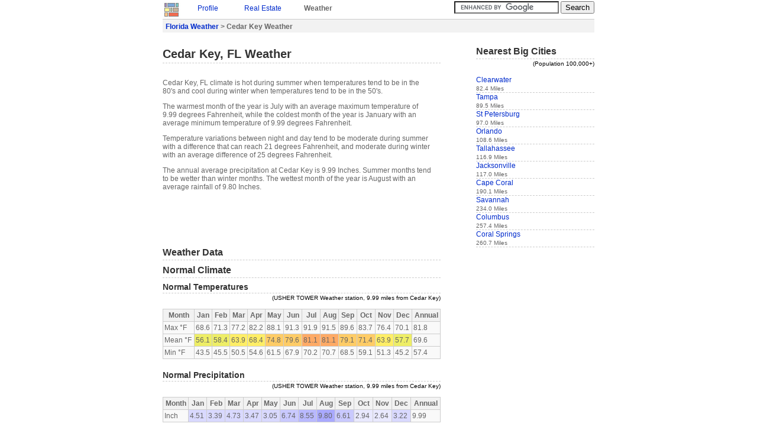

--- FILE ---
content_type: text/html
request_url: https://idcide.com/weather/fl/cedar-key.htm
body_size: 2229
content:
<!DOCTYPE HTML PUBLIC "-//W3C//DTD HTML 4.0//EN">
<html>
<head>
<meta http-equiv="Content-Type" content="text/html; charset=ISO-8859-1">
<title>Cedar Key Weather | Cedar Key FL | Conditions, Forecast, Average</title>
<link rel="STYLESHEET" href="../../utils/base4.css">
 
</head>
<body>

<div id="base">
<a href="../../index-1.htm"><img class="clean" src="../../style/logos.jpg" alt="Home"></a>
<div class="navtab">
<!--Y--><p style="margin:0px;"><a href="../../citydata/fl/cedar-key.htm">Profile</a></p>
</div>
<div class="navtab">
<!--Y--><p style="margin:0px;"><a href="../../realestate/fl/cedar-key.htm">Real Estate</a></p>
</div>
<div class="navtab"><p class="b" style="margin:0px;">Weather</p></div>
<div class="navtab">
</div>

<div style="float:right;">
<form action="/gsearch.html" id="cse-search-box">
  <div>
    <input type="hidden" name="cx" value="partner-pub-0361038878511174:bvw41lyn2nh">
    <input type="hidden" name="cof" value="FORID:9">
    <input type="text" name="q" size="20">
    <input type="submit" name="sa" value="Search">
  </div>
</form>
<script type="text/javascript" src="../../prose/brandjs.js?form=cse-search-box&amp;lang=en"></script>
</div>
<div id="header">
<div class="boxtop">
<p class="b" style="margin:0px;">
<a href="index.htm">Florida Weather</a> &gt;
Cedar Key Weather
</p>
</div>
</div>

<div id="content">
<h1>Cedar Key, FL Weather</h1>
<br>

<p>
Cedar Key, FL climate is hot during summer when temperatures tend to be in the 80's and cool during winter when temperatures tend to be in the 50's.
</p>
<p>
The warmest month of the year is July with an average maximum temperature of 9.99 degrees Fahrenheit, while the coldest month of the year is January with an average minimum temperature of 9.99 degrees Fahrenheit.
</p>
<p>
Temperature variations between night and day tend to be moderate during summer with a difference that can reach 21 degrees Fahrenheit, and moderate during winter with an average difference of 25 degrees Fahrenheit.
</p>
<p>
The annual average precipitation at Cedar Key is 9.99 Inches. Summer months tend to be wetter than winter months. The wettest month of the year is August with an average rainfall of 9.80 Inches.
</p>
<p><script type="text/javascript"><!--
google_ad_client = "pub-0361038878511174";
/* WE-top 468x60 */
google_ad_slot = "5737392249";
google_ad_width = 468;
google_ad_height = 60;
//-->
</script>
<script type="text/javascript" src="../../pagead/f.txt">
</script></p>
<!--Y--><h3>Weather Data</h3>





<!--Y--><h3>Normal Climate</h3>
<h4>Normal Temperatures</h4>
<div style="color:black;text-align:right"><small>
(USHER TOWER Weather station, 9.99 miles from Cedar Key)</small></div>
<table class="prettytable" width="470">
<tr>
<th>Month</th>
<th>Jan</th>
<th>Feb</th>
<th>Mar</th>
<th>Apr</th>
<th>May</th>
<th>Jun</th>
<th>Jul</th>
<th>Aug</th>
<th>Sep</th>
<th>Oct</th>
<th>Nov</th>
<th>Dec</th>
<th>Annual</th>
</tr>
<tr>
<td>Max &deg;F</td>
<td>68.6</td>
<td>71.3</td>
<td>77.2</td>
<td>82.2</td>
<td>88.1</td>
<td>91.3</td>
<td>91.9</td>
<td>91.5</td>
<td>89.6</td>
<td>83.7</td>
<td>76.4</td>
<td>70.1</td>
<td>81.8</td>
</tr>
<tr>
<td>Mean &deg;F</td>
<td class="W50">56.1</td>
<td class="W50">58.4</td>
<td class="W60">63.9</td>
<td class="W60">68.4</td>
<td class="W70">74.8</td>
<td class="W70">79.6</td>
<td class="W80">81.1</td>
<td class="W80">81.1</td>
<td class="W70">79.1</td>
<td class="W70">71.4</td>
<td class="W60">63.9</td>
<td class="W50">57.7</td>
<td>69.6</td>
</tr>
<tr>
<td>Min &deg;F</td>
<td>43.5</td>
<td>45.5</td>
<td>50.5</td>
<td>54.6</td>
<td>61.5</td>
<td>67.9</td>
<td>70.2</td>
<td>70.7</td>
<td>68.5</td>
<td>59.1</td>
<td>51.3</td>
<td>45.2</td>
<td>57.4</td>
</tr>
</table>

<h4>Normal Precipitation</h4>
<div style="color:black;text-align:right"><small>
(USHER TOWER Weather station, 9.99 miles from Cedar Key)</small></div>
<table class="prettytable" width="470">
<tr>
<th>Month</th>
<th>Jan</th>
<th>Feb</th>
<th>Mar</th>
<th>Apr</th>
<th>May</th>
<th>Jun</th>
<th>Jul</th>
<th>Aug</th>
<th>Sep</th>
<th>Oct</th>
<th>Nov</th>
<th>Dec</th>
<th>Annual</th>
</tr>
<tr>
<td>Inch</td>
<td class="P4">4.51</td>
<td class="P3">3.39</td>
<td class="P4">4.73</td>
<td class="P3">3.47</td>
<td class="P3">3.05</td>
<td class="P6">6.74</td>
<td class="P8">8.55</td>
<td class="P9">9.80</td>
<td class="P6">6.61</td>
<td class="P2">2.94</td>
<td class="P2">2.64</td>
<td class="P3">3.22</td>
<td>9.99</td>
</tr>
</table>

<p style="width:420px;text-align:center;"><script type="text/javascript"><!--
google_ad_client = "pub-0361038878511174";
/* ID-we-bot */
google_ad_slot = "5672289713";
google_ad_width = 336;
google_ad_height = 280;
//-->
</script>
<script type="text/javascript" src="../../pagead/f.txt">
</script></p>

<div id="footer">
<div class="boxbottom">
<small>Data sources: </small><img style="border:none;vertical-align:top;margin:2px;" src="../../style/weathersources.jpg" alt="Data Sources">
</div>
<small>(c) Copyright 2022 IDcide All rights reserved.</small>
</div>

</div>
<div id="navigation">
<h3>Nearest Big Cities</h3>
<div style="text-align:right;color:black;"><small>(Population 100,000+)</small></div>
<br>
<div class="itemside"><a href="clearwater.htm">Clearwater</a><br><small>82.4 Miles</small></div>
<div class="itemside"><a href="tampa.htm">Tampa</a><br><small>89.5 Miles</small></div>
<div class="itemside"><a href="st-petersburg.htm">St Petersburg</a><br><small>97.0 Miles</small></div>
<div class="itemside"><a href="orlando.htm">Orlando</a><br><small>108.6 Miles</small></div>
<div class="itemside"><a href="tallahassee.htm">Tallahassee</a><br><small>116.9 Miles</small></div>
<div class="itemside"><a href="jacksonville.htm">Jacksonville</a><br><small>117.0 Miles</small></div>
<div class="itemside"><a href="cape-coral.htm">Cape Coral</a><br><small>190.1 Miles</small></div>
<div class="itemside"><a href="../ga/savannah.htm">Savannah</a><br><small>234.0 Miles</small></div>
<div class="itemside"><a href="../ga/columbus.htm">Columbus</a><br><small>257.4 Miles</small></div>
<div class="itemside"><a href="coral-springs.htm">Coral Springs</a><br><small>260.7 Miles</small></div>

<br>

<script type="text/javascript"><!--
google_ad_client = "pub-0361038878511174";
/* WE-side 160x600 */
google_ad_slot = "7850810953";
google_ad_width = 160;
google_ad_height = 600;
//-->
</script>
<script type="text/javascript" src="../../pagead/f.txt">
</script>
</div>
</div>
<!-- Global site tag (gtag.js) - Google Analytics -->
<script async="" src="../../gtag/js?id=UA-6291617-2"></script>
<script>
  window.dataLayer = window.dataLayer || [];
  function gtag(){dataLayer.push(arguments);}
  gtag('js', new Date());

  gtag('config', 'UA-6291617-2');
</script> 
<script defer src="https://static.cloudflareinsights.com/beacon.min.js/vcd15cbe7772f49c399c6a5babf22c1241717689176015" integrity="sha512-ZpsOmlRQV6y907TI0dKBHq9Md29nnaEIPlkf84rnaERnq6zvWvPUqr2ft8M1aS28oN72PdrCzSjY4U6VaAw1EQ==" data-cf-beacon='{"version":"2024.11.0","token":"b224f15eced04ef6895d0afbd3cc9e96","r":1,"server_timing":{"name":{"cfCacheStatus":true,"cfEdge":true,"cfExtPri":true,"cfL4":true,"cfOrigin":true,"cfSpeedBrain":true},"location_startswith":null}}' crossorigin="anonymous"></script>
</body>
</html>

